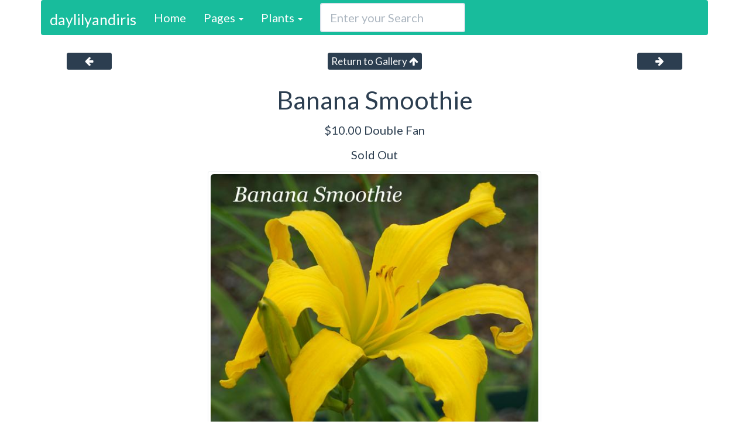

--- FILE ---
content_type: text/html; charset=UTF-8
request_url: http://daylilyandiris.com/LgGalleryDetailByTag/SPIDERS_UNUSUAL_FORMS/BANANA_SMOOTHIE
body_size: 2338
content:

<!DOCTYPE html>
<html>

<head>
    
    <title>daylilyandiris - Banana Smoothie</title>
    
    <meta name="viewport" content="width=device-width, initial-scale=1.0">


    <link rel="stylesheet" href="/static/20150304/resources/themes/flatly/bootstrap.min.css">
    <link rel="stylesheet" href="/static/20150304/resources/themes/flatly/pfOverrides.css">

    <link rel="stylesheet" href="/static/20150304/css/plantfans.css">

    
    <link rel="stylesheet" href="/static/20150304/font-awesome/css/font-awesome.css">

    
    <script src="/static/20150304/resources/jquery.min.js"></script>
</head>

<body>
    <div class="container">
        <nav class="navbar navbar-inverse hidden-print" role="navigation">
            
            <div class="navbar-header">
                <button type="button" class="navbar-toggle" data-toggle="collapse" data-target="#site-header-navbar-collapse">
                    <span class="sr-only">Toggle navigation</span>
                    <span class="icon-bar"></span>
                    <span class="icon-bar"></span>
                    <span class="icon-bar"></span>
                </button>
                <a class="navbar-brand" href="/">daylilyandiris</a>
            </div>

            
            <div class="collapse navbar-collapse" id="site-header-navbar-collapse">
                <ul class="nav navbar-nav">
                    <li><a href="/">Home</a>
                    </li>
                    
                        
                        
                            <li class="dropdown">
                            <a href="#" class="dropdown-toggle" data-toggle="dropdown">Pages <b class="caret"></b></a>
                                <ul class="dropdown-menu">
                                    
                                    <li><a href="/Page/HOME_PAGE">Home Page</a>
                                    </li>
                                    
                                    <li><a href="/Page/DAYLILIES">Daylilies</a>
                                    </li>
                                    
                                    <li><a href="/Page/IRIS">Iris</a>
                                    </li>
                                    
                                    <li><a href="/Page/SHIPPING_INFORMATION">Shipping Information</a>
                                    </li>
                                    
                                </ul>
                            </li>
                        
                    
                        
                        
                            <li class="dropdown">
                            <a href="#" class="dropdown-toggle" data-toggle="dropdown">Plants <b class="caret"></b></a>
                                <ul class="dropdown-menu">
                                    
                                    <li><a href="/Gallery">Plant Gallery</a>
                                    </li>
                                    
                                    <li><a href="/GalleryByTag/DOUBLES">Doubles - Gallery</a>
                                    </li>
                                    
                                    <li><a href="/GalleryByTag/SPIDERS_UNUSUAL_FORMS">Spiders &amp; Unusual Forms - Gallery</a>
                                    </li>
                                    
                                    <li><a href="/GalleryByTag/LARGE_OVER_6_5">Plant Gallery - Large Over 6.5&#34;</a>
                                    </li>
                                    
                                    <li><a href="/GalleryByTag/SEEDLINGS">Seedlings - Gallery</a>
                                    </li>
                                    
                                    <li><a href="/OrderForm">Order Form</a>
                                    </li>
                                    
                                    <li><a href="/GalleryByTag/">Gift Certificate</a>
                                    </li>
                                    
                                </ul>
                            </li>
                        
                    
                </ul>
                <form class="navbar-form navbar-left" role="search" action="/search">
                    <div class="form-group">
                        <input type="text" class="form-control" name="query" placeholder="Enter your Search">
                    </div>
                </form>
            </div>
            
        </nav>
        
        

<div class="row hidden-print">
    <div class="col-md-2  col-xs-2">
        <div class="text-center">
             <a class="btn btn-primary btn-xs" href="/LgGalleryDetailByTag/SPIDERS_UNUSUAL_FORMS/AFRICAN_DAWN" > <i class="fa fa-fw"></i> <i class="fa fa-arrow-left"></i> <i class="fa fa-fw"></i> </a>  
        </div>
    </div>
    <div class="col-md-8  col-xs-8">
        <div class="text-center">
             <a class="btn btn-primary btn-xs" href="/LgGalleryByTag/SPIDERS_UNUSUAL_FORMS/1#BANANA_SMOOTHIE" >Return to Gallery <i class="fa fa-arrow-up"></i></a>  
        </div>
    </div>
    <div class="col-md-2  col-xs-2">
        <div class="text-center">
             <a class="btn btn-primary btn-xs" href="/LgGalleryDetailByTag/SPIDERS_UNUSUAL_FORMS/BIG_GRANNY_CURLS" ><i class="fa fa-fw"></i> <i class="fa fa-arrow-right"></i> <i class="fa fa-fw"></i> </a> 
        </div>
    </div>
</div>





<div class="row">
<div class="text-center">
    <h2>
        Banana Smoothie
    </h2>
</div>
</div>



    <div class="row">
        <div class="text-center">
        
        <p> $10.00 Double Fan</p>
        <p> Sold Out</p>
        
        </div>
    </div>



<div class="row">

	
	
		<div class="row">
			<div class="col-sm-12 col-md-6 col-md-offset-3 col-lg-6 col-lg-offset-3">
			
	<div class="thumbnail IGNORE-with-pfcaption">
		<a href="/pics/daylilyandiris/plants//0/00/12/15/1612407955/BANANA_SMOOTHIE.jpg">
		<img src="/pics/daylilyandiris/plants//0/00/12/15/1612407955/BANANA_SMOOTHIE_medium.jpg" class="img-rounded img-responsive IGNORE-center-block" alt="Banana Smoothie">
		</a>
		
	</div>

			</div>
		</div>
	

<h4>Banana Smoothie</h4>
<p>George T, 2006<br>
Height 64&#34;  Bloom 10&#34; - Early to mid season &amp; rebloom<br>
Semi-evergreen - Tetraploid - $0 buds on 6 branches<br>
Unusual Form Crispate - Yellow self above green throat<br>
Honorable Mention, 2010 - NRS, 2017</p>

</div>

<div class="top-spacer">
<div class="row hidden-print">
    <div class="col-md-2  col-xs-2">
        <div class="text-center">
             <a class="btn btn-primary btn-xs" href="/LgGalleryDetailByTag/SPIDERS_UNUSUAL_FORMS/AFRICAN_DAWN" > <i class="fa fa-fw"></i> <i class="fa fa-arrow-left"></i> <i class="fa fa-fw"></i> </a>  
        </div>
    </div>
    <div class="col-md-8  col-xs-8">
        <div class="text-center">
             <a class="btn btn-primary btn-xs" href="/LgGalleryByTag/SPIDERS_UNUSUAL_FORMS/1#BANANA_SMOOTHIE" >Return to Gallery <i class="fa fa-arrow-up"></i></a>  
        </div>
    </div>
    <div class="col-md-2  col-xs-2">
        <div class="text-center">
             <a class="btn btn-primary btn-xs" href="/LgGalleryDetailByTag/SPIDERS_UNUSUAL_FORMS/BIG_GRANNY_CURLS" ><i class="fa fa-fw"></i> <i class="fa fa-arrow-right"></i> <i class="fa fa-fw"></i> </a> 
        </div>
    </div>
</div>

</div>


<div class="row hidden-print">
    <div class="col-md-12">
        <hr>
    </div>
</div>


    
        <div class="row hidden-print">
    
    <div class="col-md-4">
        <h3>Pages</h3>
        <ul class="nav nav-pills nav-stacked">
            
            <li>
            <a href="/Page/HOME_PAGE">Home Page</a>
            </li>
            
            <li>
            <a href="/Page/DAYLILIES">Daylilies</a>
            </li>
            
            <li>
            <a href="/Page/IRIS">Iris</a>
            </li>
            
            <li>
            <a href="/Page/SHIPPING_INFORMATION">Shipping Information</a>
            </li>
            
        </ul>
    </div>
    
    <div class="col-md-4">
        <h3>Plants</h3>
        <ul class="nav nav-pills nav-stacked">
            
            <li>
            <a href="/Gallery">Daylily Gallery</a>
            </li>
            
            <li>
            <a href="/LgGalleryByTag/DOUBLES">Doubles - Gallery</a>
            </li>
            
            <li>
            <a href="/LgGalleryByTag/SPIDERS_UNUSUAL_FORMS">Spiders &amp; Unusual Forms - Gallery</a>
            </li>
            
            <li>
            <a href="/GalleryByTag/LARGE_OVER_6_5">Plant Gallery - Large Over 6.5&#34;</a>
            </li>
            
            <li>
            <a href="/GalleryByTag/SEEDLINGS">Seedlings - Gallery</a>
            </li>
            
            <li>
            <a href="/OrderForm">Order Form</a>
            </li>
            
        </ul>
    </div>
    
    <div class="col-md-4">
        <h3>Contact Info</h3>
 <address>
    
    <strong>daylilyandiris</strong><br>
    
    
    Sandra Little<br>
2324 Williams Settlement Rd<br>
Blountsville Al 35031<br>
    
    
    
    <a href="mailto:littlesandra@live.com">littlesandra@live.com</a><br>
    
    
</address>

    
        <p>
            <form action="/CartView" method="get">
                <button type="submit" class="btn btn-warning btn-xs hidden-print" >View Cart<i class="fa fa-shopping-cart"></i></button>
            </form>
        </p>
    

    </div>
</div>

    

<div class="row hidden-print">
    <div class="col-md-12">
        <div class="text-center">
            <p><a href="http://plantfans.com">Powered by plantfans.com</a></p>
        </div>
    </div>
</div>
<div class="row hidden-print">
    <div class="col-md-12">
        <div class="text-center">
            <p class="text-muted"><small><em>This site has been accessed 4919527 times.</em></small></p>
        </div>
    </div>
</div>
</div>


<script src="/static/20150304/js/bootstrap.min.js"></script>

    
    <script type="text/javascript" src="/static/20150304/js/validate.min.js"></script>
</body>

</html>

